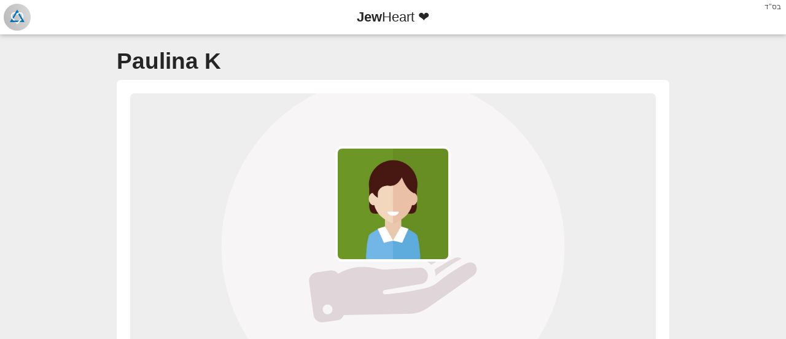

--- FILE ---
content_type: text/html; charset=UTF-8
request_url: https://jewheart.com/paulina
body_size: 1453
content:
<!DOCTYPE html>
<html xmlns="http://www.w3.org/1999/xhtml" 
      xmlns:og="http://ogp.me/ns#"
      xmlns:fb="https://www.facebook.com/2008/fbml"
      xml:lang="en"
      lang="en">
<head>
    <meta http-equiv="Content-Type" content="text/html; charset=utf-8">
    <title>Paulina K - JewHeart ❤</title>
    <link rel="icon" type="image/png" href="/favicon.png">
    <link rel="alternate" hreflang="en" href="https://jewheart.com/paulina" />
    <link rel="alternate" hreflang="" href="https://jewheart.com/lang//paulina" />
    <meta name="Description" content="">
    <meta name="Keywords" content="Paulina, K">
    <link rel="icon" type="image/png" href="/favicon.png">

    <meta property="og:url" content="https://jewheart.com/paulina" />
    <meta property="og:title" content="Paulina K - JewHeart ❤" />
    <meta property="og:description" content="" />
    <meta property="og:image" content="https://storage.jewheart.com/content/users/avatars/4030/avatar_4030_500.jpg?1572704157" />
    <meta property="og:image:secure_url" content="https://storage.jewheart.com/content/users/avatars/4030/avatar_4030_500.jpg?1572704157" />
    <meta property="og:image:alt" content="default" />
    <meta property="og:type" content="ProfilePage" />

    <meta name="twitter:card" content="summary_large_image">

    <meta http-equiv="content-script-type" content="text/javascript">
    <meta http-equiv="content-style-type" content="text/css">
    <meta http-equiv="content-language" content="en-us">
    <meta name="viewport" content="user-scalable=no, width=device-width, initial-scale=1.0, minimum-scale=1.0, maximum-scale=1.0"/>
    <!--meta name="apple-mobile-web-app-capable" content="yes"-->
    <meta name="mobile-web-app-capable" content="yes">
    <meta name="apple-mobile-web-app-status-bar-style" content="black-translucent" />
    <meta name="apple-mobile-web-app-title" content="Paulina K JewHeart ❤">
    <meta name="application-name" content="Paulina KJewHeart ❤">
    <meta http-equiv="X-UA-Compatible" content="IE=edge" />
    <link id="global_style" rel="stylesheet" type="text/css" href="/helper/css/bot.css">
</head>
<body>
    <nav class="header">
        <span class="infosbp" data-nosnippet>בס"ד</span>
        <span class="infotitle" data-nosnippet>
            <a class="logo" href="https://jewheart.com">
                <span class="logo3"></span>
            </a>
            <a class="name" href="https://jewheart.com">
                <span><b>Jew</b>Heart ❤</span>
            </a>
            <span class="auth"></span>
        </span>
    </nav>
    <div class="content">
        <article itemscope itemtype="http://schema.org/ProfilePage" class="content_text">
            <meta itemprop="image" content="https://storage.jewheart.com/content/users/avatars/4030/avatar_4030_500.jpg?1572704157">
            <meta itemprop="headline" content="Paulina K">
            <main>
                <section>
                    <h1 class="articleTitle" itemprop="name">Paulina K</h1>
                    <group class="article">
                        <img src="https://storage.jewheart.com/content/users/avatars/4030/avatar_4030_500.jpg?1572704157" class="avatarImage" />
                        <img src="https://storage.jewheart.com/content/users/walls/4030/wall_4030.jpg?1572704157" class="wallImage" />
                        <span class="articleBody" itemprop="articleBody"><p><bdo dir="auto"><br></bdo></p></span></group>
                </section>
            </main>
            <footer>
                <section class="props" data-nosnippet>
                    <span class="prop-option">URL: <a itemprop="url" href="https://jewheart.com/paulina">https://jewheart.com/paulina</a></span>
                    <span class="prop-option">Image URL: <a href="https://storage.jewheart.com/content/users/avatars/4030/avatar_4030_500.jpg?1572704157" target="_blank">https://storage.jewheart.com/content/users/avatars/4030/avatar_4030_500.jpg?1572704157</a></span>
                    <span class="prop-option">Image (2) URL: <a href="https://storage.jewheart.com/content/users/walls/4030/wall_4030.jpg?1572704157" target="_blank">https://storage.jewheart.com/content/users/walls/4030/wall_4030.jpg?1572704157</a></span><span class="publisher">Publisher: <a itemprop="url" href="https://jewheart.com/"><span itemprop="publisher" itemscope itemtype="http://schema.org/Organization"><span itemprop="name">W.J.H. Network Ltd.</span></span></a><meta itemprop="author" content="W.J.H. Network Ltd."></span>
                    <span class="prop-option">Languages:&nbsp;<a rel="alternate" hreflang="" class="" href="https://jewheart.com/lang//paulina"></a></span>
                    <span class="publisher latest-prop">Bot View: <span>v4.1</span></span>
                </section>
            </footer>
        </article>
        <span class="contactus">Contact us: <a href="mailto:support@jewheart.com">support@jewheart.com</a></span>
    </div>
    <div class="menu" data-nosnippet>
        Bot View. <a href="https://jewheart.com/get/sitemap/sitemap.xml">XML Sitemap</a>, 
        <a href="mailto:support@jewheart.com" target="_blank">Help</a>, 
        <a href="https://jewheart.com/policy/lang/en" target="_blank">Privacy Policy</a>, 
        <a href="https://jewheart.com/rules/lang/en" target="_blank">Terms & Conditions</a>, 
        <a href="https://jewheart.com/cookies/lang/en" target="_blank">Cookies Policy</a>
        <br><br>
        Copyright &copy; &laquo;<a href="https://jewheart.com/" target="_blank">Jew Heart ❤</a>&raquo; W.J.H. Network Ltd. (2012-2026) 5773-5786
    </div>
</body>
</html>

--- FILE ---
content_type: text/css
request_url: https://jewheart.com/helper/css/bot.css
body_size: 1611
content:
/* Copyright W.J.H. Network Ltd. */

html {
    background: #eeeeee;
    padding: 0;
    margin: 0;
    font-family: Roboto, Verdana, Tahoma, Arial, Helvetica, sans-serif;
}

body {
    margin: 0;
    padding: 0;
    background: #eeeeee;
    background-size: cover;
    color: #292929;
}

ul,
li {
    list-style: none;
    margin: 0;
    padding: 0;
}

.content {
    margin: 18px auto;
    width: 900px;
    max-width: calc(100% - 36px);
    min-height: calc(100vh - 134px - 36px - 44px);
    font-size: 14pt;
}

.content_text {
    word-wrap: break-word;
}

.content_text img {
    max-width: 100%;
    margin: 0 auto;
    display: block;
    margin-bottom: 1px;
    max-height: 500px;
    object-fit: cover;
    border-radius: 7px;
}

.content_text img.default {
    max-height: 300px;
}

.content_text .videoframe {
    display: flex;
    justify-content: center;
}

.infosbp {
    position: absolute;
    right: 4px;
    color: #525252;
    padding: 4px;
    font-size: 12px;
    font-family: -webkit-body;
}

.header {
    display: block;
    width: 100%;
}

.infotitle {
    display: flex;
    flex-wrap: nowrap;
    text-align: center;
    background: white;
    box-shadow: 0 1px 8px rgba(0, 0, 0, .3);
    height: 56px;
}

.infotitle a {
    text-decoration: none;
}

.infotitle .logo {
    width: 56px;
    height: 56px;
    display: block;
    display: flex;
    flex: 0 0 56px;
    overflow: hidden;
    z-index: 3;
}

.infotitle .auth {
    width: 56px;
    height: 56px;
    display: block;
    display: flex;
    flex: 0 0 56px;
    overflow: hidden;
}

.infotitle .name {
    line-height: 56px;
    color: #252525;
    font-size: 22px;
    flex: 1 0 auto;
    font-family: Roboto, Verdana, Tahoma, Arial, Helvetica, sans-serif;
}

.infotitle .name span {
    padding: 0;
    color: #252525;
    direction: ltr;
    margin: auto 0;
    user-select: none;
}

.infotitle .logo {
    position: relative;
}

.infotitle .logo:before {
    content: "";
    display: inline-block;
    width: 44px;
    height: 44px;
    position: absolute;
    top: 0;
    left: 0;
    background: -webkit-linear-gradient(75deg,#b8b8b8 0,#d9d9d9 100%);
    background: linear-gradient(75deg,#b8b8b8 0,#d9d9d9 100%);
    z-index: -1;
    margin: 6px;
    border-radius: 50%;
}

.infotitle .logo3 {
    position: absolute;
    left: 0px;
    top: 0;
    background: url('/app/assets/icons/logo.svg') center center no-repeat;
    width: 56px;
    height: 56px;
    background-size: 32px;
    margin: 0;
    display: flex;
    flex: 0 0 56px;
}

.menu {
    width: calc(100% - 48px);
    z-index: 2;
    position: relative;
    display: block;
    padding: 24px;
    font-size: 12pt;
    color: #292929;
    user-select: none;
    -webkit-user-select: none;
    -moz-unicode-bidi: plaintext;
    unicode-bidi: plaintext;
}

.menu a {
    color: #252525;
    text-decoration: none;
}

.menu a:hover {
    color: #252525;
    text-decoration: underline;
}

bdo {
    font-family: Roboto, Verdana, Tahoma, Arial, Helvetica, sans-serif;
    display: block;
}

.articleTitle {
    font-size: 28pt;
    color: #252525;
    display: block;
    font-weight: 700;
    margin: 9px 0;
    margin-top: 22px;
    -moz-unicode-bidi: plaintext;
    unicode-bidi: plaintext;
}

.datePublished {
    font-size: 12px;
    margin: 0;
    margin-top: -10px;
    margin-bottom: 10px;
    display: block;
    color: #525252;
}

.articleBody {
    display: block;
    padding: 0;
    padding-top: 18px;
}

.prop-option,
.publisher {
    display: block;
    margin: 4px;
    margin-left: 0px;
    font-size: 12pt;
    -moz-unicode-bidi: plaintext;
    unicode-bidi: plaintext;
}

.publisher {
    margin-bottom: 10px;
}

.latest-prop {
    margin-bottom: 0;
}

.prop-option a,
.publisher a,
.datePublished a,
.contactus a {
    text-decoration: none;
    color: #252525;
}

.prop-option a:hover,
.publisher a:hover,
.prop-option a.active,
.publisher a.active,
.contactus a:hover {
    text-decoration: underline;
}

.avatarImage {
    position: absolute;
    width: 180px;
    height: 180px;
    border-radius: 50%;
    box-shadow: 0 0 0 4px white;
    background: white;
    left: calc(50% - 90px);
    margin-top: 90px !important;
    z-index: 2;
}

.wallImage {
    background: #eee;
    min-height: 360px;
}

.article {
    background: white;
    padding: 22px;
    display: flex;
    flex: 1 1 100%;
    flex-direction: column;
    border-radius: 7px;
    margin-bottom: 22px;
}

.props {
    background: #fff;
    padding: 22px;
    display: flex;
    flex: 1 1 100%;
    flex-direction: column;
    border-radius: 7px;
    margin-bottom: 22px;
}

.contactus {
    background: #fff;
    padding: 22px;
    display: block;
    flex-direction: row;
    border-radius: 7px;
    -moz-unicode-bidi: plaintext;
    unicode-bidi: plaintext;
}

a {
    -moz-unicode-bidi: plaintext;
    unicode-bidi: plaintext;
}

@media (prefers-color-scheme: dark) {
    html,
    body {
        background: #292929;
    }

    body {
        color: #dcdcdc;
    }

    .articleTitle {
        color: #ECEFF1;
    }

    .articleTitle,
    .prop-option a,
    .publisher a,
    .datePublished a,
    .menu a,
    .menu a:hover,
    .infotitle .name,
    .infotitle .name span,
    .contactus a {
        color: #ECEFF1;
    }

    .menu {
        color: #dcdcdc;
    }

    .datePublished,
    .infosbp {
        color: #d0d0d0;
    }
    
    .avatarImage {
        box-shadow: 0 0 0 4px #373a3c;
        background: #373a3c;
    }

    .wallImage {
        background: #292929;
    }

    .article,
    .props,
    .contactus,
    .infotitle {
        background: #373a3c;
    }

    .infotitle .logo:before {
        background: -webkit-linear-gradient(75deg,#1d1d1d 0,#303030 100%);
        background: linear-gradient(75deg,#1d1d1d 0,#303030 100%);
    }
}